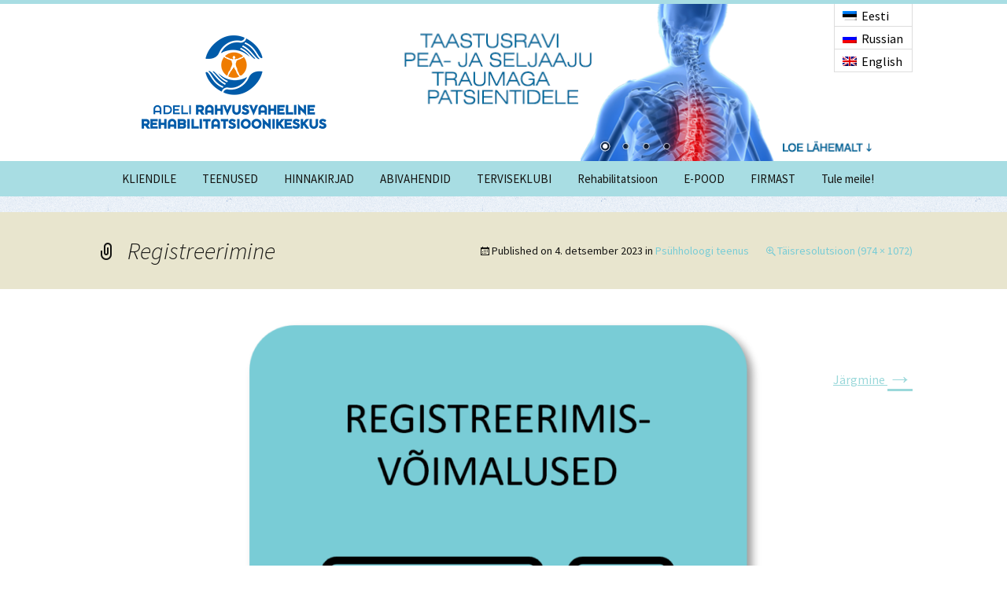

--- FILE ---
content_type: text/html; charset=UTF-8
request_url: https://www.adeli.ee/%D1%83%D1%81%D0%BB%D1%83%D0%B3%D0%B8-%D0%BF%D1%81%D0%B8%D1%85%D0%BE%D0%BB%D0%BE%D0%B3%D0%B0/registreerimine-2/
body_size: 13597
content:
<!DOCTYPE html>
<!--[if IE 7]>
<html class="ie ie7" lang="et">
<![endif]-->
<!--[if IE 8]>
<html class="ie ie8" lang="et">
<![endif]-->
<!--[if !(IE 7) | !(IE 8)  ]><!-->
<html lang="et">
<!--<![endif]-->
<head>
<link rel="shortcut icon" href="https://www.adeli.ee/wp-content/themes/adeli/favicon.ico" type="image/x-icon"/>
	<meta charset="UTF-8">
	<meta name="viewport" content="width=device-width">
	<title>Registreerimine - Adeli Rahvusvaheline Rehabilitatsioonikeskus</title>
	<link rel="profile" href="http://gmpg.org/xfn/11">
	<link rel="pingback" href="https://www.adeli.ee/xmlrpc.php">
	
	<!--[if lt IE 9]>
	<script src="https://www.adeli.ee/wp-content/themes/adeli/js/html5.js"></script>
	<![endif]-->
	<meta name='robots' content='index, follow, max-image-preview:large, max-snippet:-1, max-video-preview:-1' />
	<style>img:is([sizes="auto" i], [sizes^="auto," i]) { contain-intrinsic-size: 3000px 1500px }</style>
	<link rel="alternate" hreflang="et" href="https://www.adeli.ee/psuhholoog/registreerimine/" />
<link rel="alternate" hreflang="ru" href="https://www.adeli.ee/ru/%d1%83%d1%81%d0%bb%d1%83%d0%b3%d0%b8-%d0%bf%d1%81%d0%b8%d1%85%d0%be%d0%bb%d0%be%d0%b3%d0%b0/registreerimine-2/" />
<link rel="alternate" hreflang="en" href="https://www.adeli.ee/en/psychological-services/registreerimine-2/" />
<link rel="alternate" hreflang="x-default" href="https://www.adeli.ee/psuhholoog/registreerimine/" />

	<!-- This site is optimized with the Yoast SEO Premium plugin v23.8 (Yoast SEO v26.7) - https://yoast.com/wordpress/plugins/seo/ -->
	<link rel="canonical" href="https://www.adeli.ee/услуги-психолога/registreerimine-2/" />
	<meta property="og:locale" content="et_EE" />
	<meta property="og:type" content="article" />
	<meta property="og:title" content="Registreerimine - Adeli Rahvusvaheline Rehabilitatsioonikeskus" />
	<meta property="og:url" content="https://www.adeli.ee/услуги-психолога/registreerimine-2/" />
	<meta property="og:site_name" content="Adeli Rahvusvaheline Rehabilitatsioonikeskus" />
	<meta property="article:modified_time" content="2024-02-28T17:14:28+00:00" />
	<meta property="og:image" content="https://www.adeli.ee/%D1%83%D1%81%D0%BB%D1%83%D0%B3%D0%B8-%D0%BF%D1%81%D0%B8%D1%85%D0%BE%D0%BB%D0%BE%D0%B3%D0%B0/registreerimine-2" />
	<meta property="og:image:width" content="974" />
	<meta property="og:image:height" content="1072" />
	<meta property="og:image:type" content="image/png" />
	<meta name="twitter:card" content="summary_large_image" />
	<script type="application/ld+json" class="yoast-schema-graph">{"@context":"https://schema.org","@graph":[{"@type":"WebPage","@id":"https://www.adeli.ee/%D1%83%D1%81%D0%BB%D1%83%D0%B3%D0%B8-%D0%BF%D1%81%D0%B8%D1%85%D0%BE%D0%BB%D0%BE%D0%B3%D0%B0/registreerimine-2/","url":"https://www.adeli.ee/%D1%83%D1%81%D0%BB%D1%83%D0%B3%D0%B8-%D0%BF%D1%81%D0%B8%D1%85%D0%BE%D0%BB%D0%BE%D0%B3%D0%B0/registreerimine-2/","name":"Registreerimine - Adeli Rahvusvaheline Rehabilitatsioonikeskus","isPartOf":{"@id":"https://www.adeli.ee/#website"},"primaryImageOfPage":{"@id":"https://www.adeli.ee/%D1%83%D1%81%D0%BB%D1%83%D0%B3%D0%B8-%D0%BF%D1%81%D0%B8%D1%85%D0%BE%D0%BB%D0%BE%D0%B3%D0%B0/registreerimine-2/#primaryimage"},"image":{"@id":"https://www.adeli.ee/%D1%83%D1%81%D0%BB%D1%83%D0%B3%D0%B8-%D0%BF%D1%81%D0%B8%D1%85%D0%BE%D0%BB%D0%BE%D0%B3%D0%B0/registreerimine-2/#primaryimage"},"thumbnailUrl":"https://www.adeli.ee/wp-content/uploads/2023/12/Registreerimine.png","datePublished":"2023-12-04T15:59:43+00:00","dateModified":"2024-02-28T17:14:28+00:00","breadcrumb":{"@id":"https://www.adeli.ee/%D1%83%D1%81%D0%BB%D1%83%D0%B3%D0%B8-%D0%BF%D1%81%D0%B8%D1%85%D0%BE%D0%BB%D0%BE%D0%B3%D0%B0/registreerimine-2/#breadcrumb"},"inLanguage":"et","potentialAction":[{"@type":"ReadAction","target":["https://www.adeli.ee/%D1%83%D1%81%D0%BB%D1%83%D0%B3%D0%B8-%D0%BF%D1%81%D0%B8%D1%85%D0%BE%D0%BB%D0%BE%D0%B3%D0%B0/registreerimine-2/"]}]},{"@type":"ImageObject","inLanguage":"et","@id":"https://www.adeli.ee/%D1%83%D1%81%D0%BB%D1%83%D0%B3%D0%B8-%D0%BF%D1%81%D0%B8%D1%85%D0%BE%D0%BB%D0%BE%D0%B3%D0%B0/registreerimine-2/#primaryimage","url":"https://www.adeli.ee/wp-content/uploads/2023/12/Registreerimine.png","contentUrl":"https://www.adeli.ee/wp-content/uploads/2023/12/Registreerimine.png","width":974,"height":1072,"caption":"Registreerimisvõimalused"},{"@type":"BreadcrumbList","@id":"https://www.adeli.ee/%D1%83%D1%81%D0%BB%D1%83%D0%B3%D0%B8-%D0%BF%D1%81%D0%B8%D1%85%D0%BE%D0%BB%D0%BE%D0%B3%D0%B0/registreerimine-2/#breadcrumb","itemListElement":[{"@type":"ListItem","position":1,"name":"Home","item":"https://www.adeli.ee/"},{"@type":"ListItem","position":2,"name":"Psühholoogi teenus","item":"https://www.adeli.ee/psuhholoog/"},{"@type":"ListItem","position":3,"name":"Registreerimine"}]},{"@type":"WebSite","@id":"https://www.adeli.ee/#website","url":"https://www.adeli.ee/","name":"Adeli Rahvusvaheline Rehabilitatsioonikeskus","description":"","alternateName":"Adeli","potentialAction":[{"@type":"SearchAction","target":{"@type":"EntryPoint","urlTemplate":"https://www.adeli.ee/?s={search_term_string}"},"query-input":{"@type":"PropertyValueSpecification","valueRequired":true,"valueName":"search_term_string"}}],"inLanguage":"et"}]}</script>
	<!-- / Yoast SEO Premium plugin. -->


<link rel='dns-prefetch' href='//ajax.googleapis.com' />
<link rel='dns-prefetch' href='//www.googletagmanager.com' />
<link rel='dns-prefetch' href='//fonts.googleapis.com' />
<link rel="alternate" type="application/rss+xml" title="Adeli Rahvusvaheline Rehabilitatsioonikeskus &raquo; RSS" href="https://www.adeli.ee/feed/" />
<link rel="alternate" type="application/rss+xml" title="Adeli Rahvusvaheline Rehabilitatsioonikeskus &raquo; Kommentaaride RSS" href="https://www.adeli.ee/comments/feed/" />
<script type="text/javascript">
/* <![CDATA[ */
window._wpemojiSettings = {"baseUrl":"https:\/\/s.w.org\/images\/core\/emoji\/16.0.1\/72x72\/","ext":".png","svgUrl":"https:\/\/s.w.org\/images\/core\/emoji\/16.0.1\/svg\/","svgExt":".svg","source":{"concatemoji":"https:\/\/www.adeli.ee\/wp-includes\/js\/wp-emoji-release.min.js?ver=dcd8863d32bd903f0be2b51ddcf7869b"}};
/*! This file is auto-generated */
!function(s,n){var o,i,e;function c(e){try{var t={supportTests:e,timestamp:(new Date).valueOf()};sessionStorage.setItem(o,JSON.stringify(t))}catch(e){}}function p(e,t,n){e.clearRect(0,0,e.canvas.width,e.canvas.height),e.fillText(t,0,0);var t=new Uint32Array(e.getImageData(0,0,e.canvas.width,e.canvas.height).data),a=(e.clearRect(0,0,e.canvas.width,e.canvas.height),e.fillText(n,0,0),new Uint32Array(e.getImageData(0,0,e.canvas.width,e.canvas.height).data));return t.every(function(e,t){return e===a[t]})}function u(e,t){e.clearRect(0,0,e.canvas.width,e.canvas.height),e.fillText(t,0,0);for(var n=e.getImageData(16,16,1,1),a=0;a<n.data.length;a++)if(0!==n.data[a])return!1;return!0}function f(e,t,n,a){switch(t){case"flag":return n(e,"\ud83c\udff3\ufe0f\u200d\u26a7\ufe0f","\ud83c\udff3\ufe0f\u200b\u26a7\ufe0f")?!1:!n(e,"\ud83c\udde8\ud83c\uddf6","\ud83c\udde8\u200b\ud83c\uddf6")&&!n(e,"\ud83c\udff4\udb40\udc67\udb40\udc62\udb40\udc65\udb40\udc6e\udb40\udc67\udb40\udc7f","\ud83c\udff4\u200b\udb40\udc67\u200b\udb40\udc62\u200b\udb40\udc65\u200b\udb40\udc6e\u200b\udb40\udc67\u200b\udb40\udc7f");case"emoji":return!a(e,"\ud83e\udedf")}return!1}function g(e,t,n,a){var r="undefined"!=typeof WorkerGlobalScope&&self instanceof WorkerGlobalScope?new OffscreenCanvas(300,150):s.createElement("canvas"),o=r.getContext("2d",{willReadFrequently:!0}),i=(o.textBaseline="top",o.font="600 32px Arial",{});return e.forEach(function(e){i[e]=t(o,e,n,a)}),i}function t(e){var t=s.createElement("script");t.src=e,t.defer=!0,s.head.appendChild(t)}"undefined"!=typeof Promise&&(o="wpEmojiSettingsSupports",i=["flag","emoji"],n.supports={everything:!0,everythingExceptFlag:!0},e=new Promise(function(e){s.addEventListener("DOMContentLoaded",e,{once:!0})}),new Promise(function(t){var n=function(){try{var e=JSON.parse(sessionStorage.getItem(o));if("object"==typeof e&&"number"==typeof e.timestamp&&(new Date).valueOf()<e.timestamp+604800&&"object"==typeof e.supportTests)return e.supportTests}catch(e){}return null}();if(!n){if("undefined"!=typeof Worker&&"undefined"!=typeof OffscreenCanvas&&"undefined"!=typeof URL&&URL.createObjectURL&&"undefined"!=typeof Blob)try{var e="postMessage("+g.toString()+"("+[JSON.stringify(i),f.toString(),p.toString(),u.toString()].join(",")+"));",a=new Blob([e],{type:"text/javascript"}),r=new Worker(URL.createObjectURL(a),{name:"wpTestEmojiSupports"});return void(r.onmessage=function(e){c(n=e.data),r.terminate(),t(n)})}catch(e){}c(n=g(i,f,p,u))}t(n)}).then(function(e){for(var t in e)n.supports[t]=e[t],n.supports.everything=n.supports.everything&&n.supports[t],"flag"!==t&&(n.supports.everythingExceptFlag=n.supports.everythingExceptFlag&&n.supports[t]);n.supports.everythingExceptFlag=n.supports.everythingExceptFlag&&!n.supports.flag,n.DOMReady=!1,n.readyCallback=function(){n.DOMReady=!0}}).then(function(){return e}).then(function(){var e;n.supports.everything||(n.readyCallback(),(e=n.source||{}).concatemoji?t(e.concatemoji):e.wpemoji&&e.twemoji&&(t(e.twemoji),t(e.wpemoji)))}))}((window,document),window._wpemojiSettings);
/* ]]> */
</script>
<style id='wp-emoji-styles-inline-css' type='text/css'>

	img.wp-smiley, img.emoji {
		display: inline !important;
		border: none !important;
		box-shadow: none !important;
		height: 1em !important;
		width: 1em !important;
		margin: 0 0.07em !important;
		vertical-align: -0.1em !important;
		background: none !important;
		padding: 0 !important;
	}
</style>
<link rel='stylesheet' id='wp-block-library-css' href='https://www.adeli.ee/wp-includes/css/dist/block-library/style.min.css?ver=dcd8863d32bd903f0be2b51ddcf7869b' type='text/css' media='all' />
<style id='classic-theme-styles-inline-css' type='text/css'>
/*! This file is auto-generated */
.wp-block-button__link{color:#fff;background-color:#32373c;border-radius:9999px;box-shadow:none;text-decoration:none;padding:calc(.667em + 2px) calc(1.333em + 2px);font-size:1.125em}.wp-block-file__button{background:#32373c;color:#fff;text-decoration:none}
</style>
<style id='global-styles-inline-css' type='text/css'>
:root{--wp--preset--aspect-ratio--square: 1;--wp--preset--aspect-ratio--4-3: 4/3;--wp--preset--aspect-ratio--3-4: 3/4;--wp--preset--aspect-ratio--3-2: 3/2;--wp--preset--aspect-ratio--2-3: 2/3;--wp--preset--aspect-ratio--16-9: 16/9;--wp--preset--aspect-ratio--9-16: 9/16;--wp--preset--color--black: #000000;--wp--preset--color--cyan-bluish-gray: #abb8c3;--wp--preset--color--white: #ffffff;--wp--preset--color--pale-pink: #f78da7;--wp--preset--color--vivid-red: #cf2e2e;--wp--preset--color--luminous-vivid-orange: #ff6900;--wp--preset--color--luminous-vivid-amber: #fcb900;--wp--preset--color--light-green-cyan: #7bdcb5;--wp--preset--color--vivid-green-cyan: #00d084;--wp--preset--color--pale-cyan-blue: #8ed1fc;--wp--preset--color--vivid-cyan-blue: #0693e3;--wp--preset--color--vivid-purple: #9b51e0;--wp--preset--gradient--vivid-cyan-blue-to-vivid-purple: linear-gradient(135deg,rgba(6,147,227,1) 0%,rgb(155,81,224) 100%);--wp--preset--gradient--light-green-cyan-to-vivid-green-cyan: linear-gradient(135deg,rgb(122,220,180) 0%,rgb(0,208,130) 100%);--wp--preset--gradient--luminous-vivid-amber-to-luminous-vivid-orange: linear-gradient(135deg,rgba(252,185,0,1) 0%,rgba(255,105,0,1) 100%);--wp--preset--gradient--luminous-vivid-orange-to-vivid-red: linear-gradient(135deg,rgba(255,105,0,1) 0%,rgb(207,46,46) 100%);--wp--preset--gradient--very-light-gray-to-cyan-bluish-gray: linear-gradient(135deg,rgb(238,238,238) 0%,rgb(169,184,195) 100%);--wp--preset--gradient--cool-to-warm-spectrum: linear-gradient(135deg,rgb(74,234,220) 0%,rgb(151,120,209) 20%,rgb(207,42,186) 40%,rgb(238,44,130) 60%,rgb(251,105,98) 80%,rgb(254,248,76) 100%);--wp--preset--gradient--blush-light-purple: linear-gradient(135deg,rgb(255,206,236) 0%,rgb(152,150,240) 100%);--wp--preset--gradient--blush-bordeaux: linear-gradient(135deg,rgb(254,205,165) 0%,rgb(254,45,45) 50%,rgb(107,0,62) 100%);--wp--preset--gradient--luminous-dusk: linear-gradient(135deg,rgb(255,203,112) 0%,rgb(199,81,192) 50%,rgb(65,88,208) 100%);--wp--preset--gradient--pale-ocean: linear-gradient(135deg,rgb(255,245,203) 0%,rgb(182,227,212) 50%,rgb(51,167,181) 100%);--wp--preset--gradient--electric-grass: linear-gradient(135deg,rgb(202,248,128) 0%,rgb(113,206,126) 100%);--wp--preset--gradient--midnight: linear-gradient(135deg,rgb(2,3,129) 0%,rgb(40,116,252) 100%);--wp--preset--font-size--small: 13px;--wp--preset--font-size--medium: 20px;--wp--preset--font-size--large: 36px;--wp--preset--font-size--x-large: 42px;--wp--preset--spacing--20: 0.44rem;--wp--preset--spacing--30: 0.67rem;--wp--preset--spacing--40: 1rem;--wp--preset--spacing--50: 1.5rem;--wp--preset--spacing--60: 2.25rem;--wp--preset--spacing--70: 3.38rem;--wp--preset--spacing--80: 5.06rem;--wp--preset--shadow--natural: 6px 6px 9px rgba(0, 0, 0, 0.2);--wp--preset--shadow--deep: 12px 12px 50px rgba(0, 0, 0, 0.4);--wp--preset--shadow--sharp: 6px 6px 0px rgba(0, 0, 0, 0.2);--wp--preset--shadow--outlined: 6px 6px 0px -3px rgba(255, 255, 255, 1), 6px 6px rgba(0, 0, 0, 1);--wp--preset--shadow--crisp: 6px 6px 0px rgba(0, 0, 0, 1);}:where(.is-layout-flex){gap: 0.5em;}:where(.is-layout-grid){gap: 0.5em;}body .is-layout-flex{display: flex;}.is-layout-flex{flex-wrap: wrap;align-items: center;}.is-layout-flex > :is(*, div){margin: 0;}body .is-layout-grid{display: grid;}.is-layout-grid > :is(*, div){margin: 0;}:where(.wp-block-columns.is-layout-flex){gap: 2em;}:where(.wp-block-columns.is-layout-grid){gap: 2em;}:where(.wp-block-post-template.is-layout-flex){gap: 1.25em;}:where(.wp-block-post-template.is-layout-grid){gap: 1.25em;}.has-black-color{color: var(--wp--preset--color--black) !important;}.has-cyan-bluish-gray-color{color: var(--wp--preset--color--cyan-bluish-gray) !important;}.has-white-color{color: var(--wp--preset--color--white) !important;}.has-pale-pink-color{color: var(--wp--preset--color--pale-pink) !important;}.has-vivid-red-color{color: var(--wp--preset--color--vivid-red) !important;}.has-luminous-vivid-orange-color{color: var(--wp--preset--color--luminous-vivid-orange) !important;}.has-luminous-vivid-amber-color{color: var(--wp--preset--color--luminous-vivid-amber) !important;}.has-light-green-cyan-color{color: var(--wp--preset--color--light-green-cyan) !important;}.has-vivid-green-cyan-color{color: var(--wp--preset--color--vivid-green-cyan) !important;}.has-pale-cyan-blue-color{color: var(--wp--preset--color--pale-cyan-blue) !important;}.has-vivid-cyan-blue-color{color: var(--wp--preset--color--vivid-cyan-blue) !important;}.has-vivid-purple-color{color: var(--wp--preset--color--vivid-purple) !important;}.has-black-background-color{background-color: var(--wp--preset--color--black) !important;}.has-cyan-bluish-gray-background-color{background-color: var(--wp--preset--color--cyan-bluish-gray) !important;}.has-white-background-color{background-color: var(--wp--preset--color--white) !important;}.has-pale-pink-background-color{background-color: var(--wp--preset--color--pale-pink) !important;}.has-vivid-red-background-color{background-color: var(--wp--preset--color--vivid-red) !important;}.has-luminous-vivid-orange-background-color{background-color: var(--wp--preset--color--luminous-vivid-orange) !important;}.has-luminous-vivid-amber-background-color{background-color: var(--wp--preset--color--luminous-vivid-amber) !important;}.has-light-green-cyan-background-color{background-color: var(--wp--preset--color--light-green-cyan) !important;}.has-vivid-green-cyan-background-color{background-color: var(--wp--preset--color--vivid-green-cyan) !important;}.has-pale-cyan-blue-background-color{background-color: var(--wp--preset--color--pale-cyan-blue) !important;}.has-vivid-cyan-blue-background-color{background-color: var(--wp--preset--color--vivid-cyan-blue) !important;}.has-vivid-purple-background-color{background-color: var(--wp--preset--color--vivid-purple) !important;}.has-black-border-color{border-color: var(--wp--preset--color--black) !important;}.has-cyan-bluish-gray-border-color{border-color: var(--wp--preset--color--cyan-bluish-gray) !important;}.has-white-border-color{border-color: var(--wp--preset--color--white) !important;}.has-pale-pink-border-color{border-color: var(--wp--preset--color--pale-pink) !important;}.has-vivid-red-border-color{border-color: var(--wp--preset--color--vivid-red) !important;}.has-luminous-vivid-orange-border-color{border-color: var(--wp--preset--color--luminous-vivid-orange) !important;}.has-luminous-vivid-amber-border-color{border-color: var(--wp--preset--color--luminous-vivid-amber) !important;}.has-light-green-cyan-border-color{border-color: var(--wp--preset--color--light-green-cyan) !important;}.has-vivid-green-cyan-border-color{border-color: var(--wp--preset--color--vivid-green-cyan) !important;}.has-pale-cyan-blue-border-color{border-color: var(--wp--preset--color--pale-cyan-blue) !important;}.has-vivid-cyan-blue-border-color{border-color: var(--wp--preset--color--vivid-cyan-blue) !important;}.has-vivid-purple-border-color{border-color: var(--wp--preset--color--vivid-purple) !important;}.has-vivid-cyan-blue-to-vivid-purple-gradient-background{background: var(--wp--preset--gradient--vivid-cyan-blue-to-vivid-purple) !important;}.has-light-green-cyan-to-vivid-green-cyan-gradient-background{background: var(--wp--preset--gradient--light-green-cyan-to-vivid-green-cyan) !important;}.has-luminous-vivid-amber-to-luminous-vivid-orange-gradient-background{background: var(--wp--preset--gradient--luminous-vivid-amber-to-luminous-vivid-orange) !important;}.has-luminous-vivid-orange-to-vivid-red-gradient-background{background: var(--wp--preset--gradient--luminous-vivid-orange-to-vivid-red) !important;}.has-very-light-gray-to-cyan-bluish-gray-gradient-background{background: var(--wp--preset--gradient--very-light-gray-to-cyan-bluish-gray) !important;}.has-cool-to-warm-spectrum-gradient-background{background: var(--wp--preset--gradient--cool-to-warm-spectrum) !important;}.has-blush-light-purple-gradient-background{background: var(--wp--preset--gradient--blush-light-purple) !important;}.has-blush-bordeaux-gradient-background{background: var(--wp--preset--gradient--blush-bordeaux) !important;}.has-luminous-dusk-gradient-background{background: var(--wp--preset--gradient--luminous-dusk) !important;}.has-pale-ocean-gradient-background{background: var(--wp--preset--gradient--pale-ocean) !important;}.has-electric-grass-gradient-background{background: var(--wp--preset--gradient--electric-grass) !important;}.has-midnight-gradient-background{background: var(--wp--preset--gradient--midnight) !important;}.has-small-font-size{font-size: var(--wp--preset--font-size--small) !important;}.has-medium-font-size{font-size: var(--wp--preset--font-size--medium) !important;}.has-large-font-size{font-size: var(--wp--preset--font-size--large) !important;}.has-x-large-font-size{font-size: var(--wp--preset--font-size--x-large) !important;}
:where(.wp-block-post-template.is-layout-flex){gap: 1.25em;}:where(.wp-block-post-template.is-layout-grid){gap: 1.25em;}
:where(.wp-block-columns.is-layout-flex){gap: 2em;}:where(.wp-block-columns.is-layout-grid){gap: 2em;}
:root :where(.wp-block-pullquote){font-size: 1.5em;line-height: 1.6;}
</style>
<link rel='stylesheet' id='contact-form-7-css' href='https://www.adeli.ee/wp-content/plugins/contact-form-7/includes/css/styles.css?ver=5.8.5' type='text/css' media='all' />
<link rel='stylesheet' id='jquery-ui-theme-css' href='https://ajax.googleapis.com/ajax/libs/jqueryui/1.11.4/themes/cupertino/jquery-ui.min.css?ver=1.11.4' type='text/css' media='all' />
<link rel='stylesheet' id='jquery-ui-timepicker-css' href='https://www.adeli.ee/wp-content/plugins/contact-form-7-datepicker/js/jquery-ui-timepicker/jquery-ui-timepicker-addon.min.css?ver=dcd8863d32bd903f0be2b51ddcf7869b' type='text/css' media='all' />
<link rel='stylesheet' id='jquery-ui-standard-css-css' href='//ajax.googleapis.com/ajax/libs/jqueryui/1.11.2/themes/cupertino/jquery-ui.css?ver=dcd8863d32bd903f0be2b51ddcf7869b' type='text/css' media='all' />
<link rel='stylesheet' id='wpml-blocks-css' href='https://www.adeli.ee/wp-content/plugins/sitepress-multilingual-cms/dist/css/blocks/styles.css?ver=4.6.8' type='text/css' media='all' />
<link rel='stylesheet' id='wpns-style-css' href='https://www.adeli.ee/wp-content/plugins/wp-nivo-slider/nivo-slider.css?ver=dcd8863d32bd903f0be2b51ddcf7869b' type='text/css' media='all' />
<link rel='stylesheet' id='wpns-style-theme-css' href='https://www.adeli.ee/wp-content/plugins/wp-nivo-slider/themes/default/default.css?ver=dcd8863d32bd903f0be2b51ddcf7869b' type='text/css' media='all' />
<link rel='stylesheet' id='wpml-legacy-vertical-list-0-css' href='https://www.adeli.ee/wp-content/plugins/sitepress-multilingual-cms/templates/language-switchers/legacy-list-vertical/style.min.css?ver=1' type='text/css' media='all' />
<style id='wpml-legacy-vertical-list-0-inline-css' type='text/css'>
.wpml-ls-statics-shortcode_actions, .wpml-ls-statics-shortcode_actions .wpml-ls-sub-menu, .wpml-ls-statics-shortcode_actions a {border-color:#dddddd;}.wpml-ls-statics-shortcode_actions a, .wpml-ls-statics-shortcode_actions .wpml-ls-sub-menu a, .wpml-ls-statics-shortcode_actions .wpml-ls-sub-menu a:link, .wpml-ls-statics-shortcode_actions li:not(.wpml-ls-current-language) .wpml-ls-link, .wpml-ls-statics-shortcode_actions li:not(.wpml-ls-current-language) .wpml-ls-link:link {color:#000000;}.wpml-ls-statics-shortcode_actions .wpml-ls-current-language > a {color:#000000;}
.wpml-ls-legacy-list-vertical .wpml-ls-flag span { color: black; }
</style>
<link rel='stylesheet' id='twentythirteen-fonts-css' href='//fonts.googleapis.com/css?family=Source+Sans+Pro%3A300%2C400%2C700%2C300italic%2C400italic%2C700italic%7CBitter%3A400%2C700&#038;subset=latin%2Clatin-ext' type='text/css' media='all' />
<link rel='stylesheet' id='genericons-css' href='https://www.adeli.ee/wp-content/themes/adeli/fonts/genericons.css?ver=2.09' type='text/css' media='all' />
<link rel='stylesheet' id='twentythirteen-style-css' href='https://www.adeli.ee/wp-content/themes/adeli/style.css?ver=2013-07-18' type='text/css' media='all' />
<!--[if lt IE 9]>
<link rel='stylesheet' id='twentythirteen-ie-css' href='https://www.adeli.ee/wp-content/themes/adeli/css/ie.css?ver=2013-07-18' type='text/css' media='all' />
<![endif]-->
<link rel='stylesheet' id='fancybox-css' href='https://www.adeli.ee/wp-content/plugins/easy-fancybox/fancybox/1.5.4/jquery.fancybox.min.css?ver=dcd8863d32bd903f0be2b51ddcf7869b' type='text/css' media='screen' />
<script type="text/javascript" src="https://www.adeli.ee/wp-includes/js/jquery/jquery.min.js?ver=3.7.1" id="jquery-core-js"></script>
<script type="text/javascript" src="https://www.adeli.ee/wp-includes/js/jquery/jquery-migrate.min.js?ver=3.4.1" id="jquery-migrate-js"></script>
<script type="text/javascript" src="https://www.adeli.ee/wp-content/plugins/wp-nivo-slider/jquery.nivo.slider.pack.js?ver=3.2" id="wpns-js-js"></script>

<!-- Google Analytics snippet added by Site Kit -->
<script type="text/javascript" src="https://www.googletagmanager.com/gtag/js?id=GT-TBW8T47" id="google_gtagjs-js" async></script>
<script type="text/javascript" id="google_gtagjs-js-after">
/* <![CDATA[ */
window.dataLayer = window.dataLayer || [];function gtag(){dataLayer.push(arguments);}
gtag('set', 'linker', {"domains":["www.adeli.ee"]} );
gtag("js", new Date());
gtag("set", "developer_id.dZTNiMT", true);
gtag("config", "GT-TBW8T47");
/* ]]> */
</script>

<!-- End Google Analytics snippet added by Site Kit -->
<link rel="https://api.w.org/" href="https://www.adeli.ee/wp-json/" /><link rel="alternate" title="JSON" type="application/json" href="https://www.adeli.ee/wp-json/wp/v2/media/9161" /><link rel="EditURI" type="application/rsd+xml" title="RSD" href="https://www.adeli.ee/xmlrpc.php?rsd" />

<link rel='shortlink' href='https://www.adeli.ee/?p=9161' />
<link rel="alternate" title="oEmbed (JSON)" type="application/json+oembed" href="https://www.adeli.ee/wp-json/oembed/1.0/embed?url=https%3A%2F%2Fwww.adeli.ee%2Fpsuhholoog%2Fregistreerimine%2F" />
<link rel="alternate" title="oEmbed (XML)" type="text/xml+oembed" href="https://www.adeli.ee/wp-json/oembed/1.0/embed?url=https%3A%2F%2Fwww.adeli.ee%2Fpsuhholoog%2Fregistreerimine%2F&#038;format=xml" />
<meta name="generator" content="Site Kit by Google 1.116.0" /><script type="text/javascript">
jQuery(document).ready(function($) { $( "#accordion" ).accordion({
      collapsible: true,
      navigation: true,
      active: false,
      heightStyle: content,
    }); });

jQuery(document).ready(function($) { $( "#accordion2" ).accordion({
      collapsible: true,
      navigation: true,
      active: false,
      heightStyle: content,
    }); });
jQuery(document).ready(function($) { $( "#tabs" ).tabs();});


</script>
<meta name="generator" content="WPML ver:4.6.8 stt:1,15,46;" />
<script type="text/javascript">
(function(url){
	if(/(?:Chrome\/26\.0\.1410\.63 Safari\/537\.31|WordfenceTestMonBot)/.test(navigator.userAgent)){ return; }
	var addEvent = function(evt, handler) {
		if (window.addEventListener) {
			document.addEventListener(evt, handler, false);
		} else if (window.attachEvent) {
			document.attachEvent('on' + evt, handler);
		}
	};
	var removeEvent = function(evt, handler) {
		if (window.removeEventListener) {
			document.removeEventListener(evt, handler, false);
		} else if (window.detachEvent) {
			document.detachEvent('on' + evt, handler);
		}
	};
	var evts = 'contextmenu dblclick drag dragend dragenter dragleave dragover dragstart drop keydown keypress keyup mousedown mousemove mouseout mouseover mouseup mousewheel scroll'.split(' ');
	var logHuman = function() {
		if (window.wfLogHumanRan) { return; }
		window.wfLogHumanRan = true;
		var wfscr = document.createElement('script');
		wfscr.type = 'text/javascript';
		wfscr.async = true;
		wfscr.src = url + '&r=' + Math.random();
		(document.getElementsByTagName('head')[0]||document.getElementsByTagName('body')[0]).appendChild(wfscr);
		for (var i = 0; i < evts.length; i++) {
			removeEvent(evts[i], logHuman);
		}
	};
	for (var i = 0; i < evts.length; i++) {
		addEvent(evts[i], logHuman);
	}
})('//www.adeli.ee/?wordfence_lh=1&hid=052CD68248744E584C8F5A186F491051');
</script><style data-context="foundation-flickity-css">/*! Flickity v2.0.2
http://flickity.metafizzy.co
---------------------------------------------- */.flickity-enabled{position:relative}.flickity-enabled:focus{outline:0}.flickity-viewport{overflow:hidden;position:relative;height:100%}.flickity-slider{position:absolute;width:100%;height:100%}.flickity-enabled.is-draggable{-webkit-tap-highlight-color:transparent;tap-highlight-color:transparent;-webkit-user-select:none;-moz-user-select:none;-ms-user-select:none;user-select:none}.flickity-enabled.is-draggable .flickity-viewport{cursor:move;cursor:-webkit-grab;cursor:grab}.flickity-enabled.is-draggable .flickity-viewport.is-pointer-down{cursor:-webkit-grabbing;cursor:grabbing}.flickity-prev-next-button{position:absolute;top:50%;width:44px;height:44px;border:none;border-radius:50%;background:#fff;background:hsla(0,0%,100%,.75);cursor:pointer;-webkit-transform:translateY(-50%);transform:translateY(-50%)}.flickity-prev-next-button:hover{background:#fff}.flickity-prev-next-button:focus{outline:0;box-shadow:0 0 0 5px #09f}.flickity-prev-next-button:active{opacity:.6}.flickity-prev-next-button.previous{left:10px}.flickity-prev-next-button.next{right:10px}.flickity-rtl .flickity-prev-next-button.previous{left:auto;right:10px}.flickity-rtl .flickity-prev-next-button.next{right:auto;left:10px}.flickity-prev-next-button:disabled{opacity:.3;cursor:auto}.flickity-prev-next-button svg{position:absolute;left:20%;top:20%;width:60%;height:60%}.flickity-prev-next-button .arrow{fill:#333}.flickity-page-dots{position:absolute;width:100%;bottom:-25px;padding:0;margin:0;list-style:none;text-align:center;line-height:1}.flickity-rtl .flickity-page-dots{direction:rtl}.flickity-page-dots .dot{display:inline-block;width:10px;height:10px;margin:0 8px;background:#333;border-radius:50%;opacity:.25;cursor:pointer}.flickity-page-dots .dot.is-selected{opacity:1}</style><style data-context="foundation-slideout-css">.slideout-menu{position:fixed;left:0;top:0;bottom:0;right:auto;z-index:0;width:256px;overflow-y:auto;-webkit-overflow-scrolling:touch;display:none}.slideout-menu.pushit-right{left:auto;right:0}.slideout-panel{position:relative;z-index:1;will-change:transform}.slideout-open,.slideout-open .slideout-panel,.slideout-open body{overflow:hidden}.slideout-open .slideout-menu{display:block}.pushit{display:none}</style>
<!-- Google Tag Manager snippet added by Site Kit -->
<script type="text/javascript">
/* <![CDATA[ */

			( function( w, d, s, l, i ) {
				w[l] = w[l] || [];
				w[l].push( {'gtm.start': new Date().getTime(), event: 'gtm.js'} );
				var f = d.getElementsByTagName( s )[0],
					j = d.createElement( s ), dl = l != 'dataLayer' ? '&l=' + l : '';
				j.async = true;
				j.src = 'https://www.googletagmanager.com/gtm.js?id=' + i + dl;
				f.parentNode.insertBefore( j, f );
			} )( window, document, 'script', 'dataLayer', 'GTM-T6PDWVTP' );
			
/* ]]> */
</script>

<!-- End Google Tag Manager snippet added by Site Kit -->
<link rel="icon" href="https://www.adeli.ee/wp-content/uploads/2024/01/Adeli-Rehabilitatsioonikeskues-45x45.png" sizes="32x32" />
<link rel="icon" href="https://www.adeli.ee/wp-content/uploads/2024/01/Adeli-Rehabilitatsioonikeskues.png" sizes="192x192" />
<link rel="apple-touch-icon" href="https://www.adeli.ee/wp-content/uploads/2024/01/Adeli-Rehabilitatsioonikeskues.png" />
<meta name="msapplication-TileImage" content="https://www.adeli.ee/wp-content/uploads/2024/01/Adeli-Rehabilitatsioonikeskues.png" />
<style>.ios7.web-app-mode.has-fixed header{ background-color: rgba(168,221,227,.88);}</style>		<style type="text/css" id="wp-custom-css">
			.wpml-ls-legacy-list-vertical .wpml-ls-flag + span {
    color: black;
}		</style>
			<script src="https://www.adeli.ee/wp-content/themes/adeli/js/validate-ignore.js"></script>
    
   
</head>

<body class="attachment wp-singular attachment-template-default attachmentid-9161 attachment-png wp-theme-adeli no-avatars">
	<div id="page" class="hfeed site">
		<header id="masthead" class="site-header" role="banner">
        
       		<div class="headeriala">
            	<div class="adelilogo">
                <a href="https://www.adeli.ee"">
                <img src="https://www.adeli.ee/logo-est.png"></a>
               
                </div>
                <div class="nivoslider">
				<div id="metaslider-id-1342" style="max-width: 625px;" class="ml-slider-3-60-1 metaslider metaslider-nivo metaslider-1342 ml-slider ms-theme-default" role="region" aria-roledescription="Slideshow" aria-label="Eesti">
    <div id="metaslider_container_1342">
        <div class='slider-wrapper theme-default'><div class='ribbon'></div><div id='metaslider_1342' class='nivoSlider'><img src="https://www.adeli.ee/wp-content/uploads/2013/12/trauma-620x198.png" height="200" width="625" alt="" class="slider-1342 slide-863" /><img src="https://www.adeli.ee/wp-content/uploads/2013/10/pci-620x198.png" height="200" width="625" alt="" class="slider-1342 slide-813" /><img src="https://www.adeli.ee/wp-content/uploads/2013/10/insult3-620x198.png" height="200" width="625" alt="" class="slider-1342 slide-809" /><img src="https://www.adeli.ee/wp-content/uploads/2013/10/seljavalu-620x198.png" height="200" width="625" alt="" class="slider-1342 slide-1027" /></div></div>
        
    </div>
</div>        
                </div>
        <div class="keeled">
<div class="wpml-ls-statics-shortcode_actions wpml-ls wpml-ls-legacy-list-vertical">
	<ul>

					<li class="wpml-ls-slot-shortcode_actions wpml-ls-item wpml-ls-item-et wpml-ls-current-language wpml-ls-first-item wpml-ls-item-legacy-list-vertical">
				<a href="https://www.adeli.ee/psuhholoog/registreerimine/" class="wpml-ls-link">
                                                        <img
            class="wpml-ls-flag"
            src="https://www.adeli.ee/wp-content/plugins/sitepress-multilingual-cms/res/flags/et.png"
            alt=""
            width=18
            height=12
    /><span class="wpml-ls-native">Eesti</span></a>
			</li>
					<li class="wpml-ls-slot-shortcode_actions wpml-ls-item wpml-ls-item-ru wpml-ls-item-legacy-list-vertical">
				<a href="https://www.adeli.ee/ru/%d1%83%d1%81%d0%bb%d1%83%d0%b3%d0%b8-%d0%bf%d1%81%d0%b8%d1%85%d0%be%d0%bb%d0%be%d0%b3%d0%b0/registreerimine-2/" class="wpml-ls-link">
                                                        <img
            class="wpml-ls-flag"
            src="https://www.adeli.ee/wp-content/plugins/sitepress-multilingual-cms/res/flags/ru.png"
            alt=""
            width=18
            height=12
    /><span class="wpml-ls-display">Russian</span></a>
			</li>
					<li class="wpml-ls-slot-shortcode_actions wpml-ls-item wpml-ls-item-en wpml-ls-last-item wpml-ls-item-legacy-list-vertical">
				<a href="https://www.adeli.ee/en/psychological-services/registreerimine-2/" class="wpml-ls-link">
                                                        <img
            class="wpml-ls-flag"
            src="https://www.adeli.ee/wp-content/plugins/sitepress-multilingual-cms/res/flags/en.png"
            alt=""
            width=18
            height=12
    /><span class="wpml-ls-display">English</span></a>
			</li>
		
	</ul>
</div>
</div>
            </div>
    		
			
            
			<div id="navbar" class="navbar">
				<nav id="site-navigation" class="navigation main-navigation" role="navigation">
					<h3 class="menu-toggle">Menüü</h3>
					
					<div class="menu-menuu-1-container"><ul id="menu-menuu-1" class="nav-menu"><li id="menu-item-3714" class="menu-item menu-item-type-post_type menu-item-object-page menu-item-has-children menu-item-3714"><a href="https://www.adeli.ee/patsiendile-ja-kliendi-info/">KLIENDILE</a>
<ul class="sub-menu">
	<li id="menu-item-3732" class="menu-item menu-item-type-post_type menu-item-object-page menu-item-3732"><a href="https://www.adeli.ee/lahtioleku-ajad-ja-kontaktid/">Lahtioleku ajad ja kontaktid</a></li>
	<li id="menu-item-3742" class="menu-item menu-item-type-post_type menu-item-object-page menu-item-3742"><a href="https://www.adeli.ee/arstide-vastuvotuajad/">Arstide vastuvõtuajad</a></li>
	<li id="menu-item-3737" class="menu-item menu-item-type-post_type menu-item-object-page menu-item-3737"><a href="https://www.adeli.ee/teenusele-registreerumine/">Teenusele registreerumine</a></li>
	<li id="menu-item-6925" class="menu-item menu-item-type-post_type menu-item-object-page menu-item-6925"><a href="https://www.adeli.ee/visiiditasu/">Visiiditasu</a></li>
	<li id="menu-item-3738" class="menu-item menu-item-type-post_type menu-item-object-page menu-item-3738"><a href="https://www.adeli.ee/teenusele-saabumine/">Teenusele saabumine</a></li>
	<li id="menu-item-6566" class="menu-item menu-item-type-post_type menu-item-object-page menu-item-6566"><a href="https://www.adeli.ee/tasuliste-teenuste-tellimine/">Tasuliste teenuste tellimine</a></li>
	<li id="menu-item-3727" class="menu-item menu-item-type-post_type menu-item-object-page menu-item-3727"><a href="https://www.adeli.ee/kliendi-oigused-ja-kohustused/">Kliendi ja asutuse õigused ning kohustused</a></li>
	<li id="menu-item-3728" class="menu-item menu-item-type-post_type menu-item-object-page menu-item-3728"><a href="https://www.adeli.ee/tagasiside/">Annan tagasisidet</a></li>
	<li id="menu-item-7071" class="menu-item menu-item-type-post_type menu-item-object-page menu-item-7071"><a href="https://www.adeli.ee/andmekaitse/">Andmekaitse</a></li>
</ul>
</li>
<li id="menu-item-6705" class="menu-item menu-item-type-post_type menu-item-object-page menu-item-has-children menu-item-6705"><a href="https://www.adeli.ee/teenused/">TEENUSED</a>
<ul class="sub-menu">
	<li id="menu-item-6730" class="menu-item menu-item-type-post_type menu-item-object-page menu-item-6730"><a href="https://www.adeli.ee/eriarstiabi/">Eriarstiabi</a></li>
	<li id="menu-item-6706" class="menu-item menu-item-type-post_type menu-item-object-page menu-item-has-children menu-item-6706"><a href="https://www.adeli.ee/logopeed/">Logopeed</a>
	<ul class="sub-menu">
		<li id="menu-item-9299" class="menu-item menu-item-type-post_type menu-item-object-page menu-item-9299"><a href="https://www.adeli.ee/logopeed/">Logopeedi teenus</a></li>
		<li id="menu-item-8353" class="menu-item menu-item-type-post_type menu-item-object-page menu-item-8353"><a href="https://www.adeli.ee/logopeediline-massaaz/">Logopeediline massaaž</a></li>
	</ul>
</li>
	<li id="menu-item-6740" class="menu-item menu-item-type-post_type menu-item-object-page menu-item-has-children menu-item-6740"><a href="https://www.adeli.ee/eripedagoog/">Eripedagoog</a>
	<ul class="sub-menu">
		<li id="menu-item-3784" class="menu-item menu-item-type-post_type menu-item-object-page menu-item-3784"><a href="https://www.adeli.ee/eripedagoogi-teenus/">Eripedagoogi teenus</a></li>
		<li id="menu-item-6280" class="menu-item menu-item-type-post_type menu-item-object-page menu-item-6280"><a href="https://www.adeli.ee/pilgujalgimise-susteem-tobii/">Pilgujälgimise süsteem Tobii</a></li>
		<li id="menu-item-3788" class="menu-item menu-item-type-post_type menu-item-object-page menu-item-3788"><a href="https://www.adeli.ee/opiabi/">Õpiabi</a></li>
		<li id="menu-item-3786" class="menu-item menu-item-type-post_type menu-item-object-page menu-item-3786"><a href="https://www.adeli.ee/kooliettevalmistus/">Kooliettevalmistus</a></li>
		<li id="menu-item-7111" class="menu-item menu-item-type-post_type menu-item-object-page menu-item-7111"><a href="https://www.adeli.ee/konetest/">UUS! Kõnetest</a></li>
	</ul>
</li>
	<li id="menu-item-9156" class="menu-item menu-item-type-post_type menu-item-object-page menu-item-has-children menu-item-9156"><a href="https://www.adeli.ee/psuhholoog/">Psühholoog</a>
	<ul class="sub-menu">
		<li id="menu-item-9175" class="menu-item menu-item-type-post_type menu-item-object-page menu-item-9175"><a href="https://www.adeli.ee/psuhholoog/">Psühholoogi teenus</a></li>
		<li id="menu-item-9132" class="menu-item menu-item-type-post_type menu-item-object-page menu-item-9132"><a href="https://www.adeli.ee/teenused/psuhholoog/">Kliinilise psühholoogi teenus</a></li>
		<li id="menu-item-3790" class="menu-item menu-item-type-post_type menu-item-object-page menu-item-3790"><a href="https://www.adeli.ee/psuhholoogilised-testid/">Psühholoogilised testid</a></li>
	</ul>
</li>
	<li id="menu-item-8141" class="menu-item menu-item-type-post_type menu-item-object-page menu-item-8141"><a href="https://www.adeli.ee/lumfiteraapia/">Lümfiteraapia</a></li>
	<li id="menu-item-6725" class="menu-item menu-item-type-post_type menu-item-object-page menu-item-has-children menu-item-6725"><a href="https://www.adeli.ee/fusioteraapia/">Füsioteraapia</a>
	<ul class="sub-menu">
		<li id="menu-item-9304" class="menu-item menu-item-type-post_type menu-item-object-page menu-item-9304"><a href="https://www.adeli.ee/fusioteraapia/">Füsioterapeudi teenus</a></li>
		<li id="menu-item-8348" class="menu-item menu-item-type-post_type menu-item-object-page menu-item-8348"><a href="https://www.adeli.ee/aparaatne_fusiaatria/">Aparaatne füsiaatria</a></li>
		<li id="menu-item-9941" class="menu-item menu-item-type-post_type menu-item-object-page menu-item-9941"><a href="https://www.adeli.ee/looklaineteraapia/">Lööklaineteraapia</a></li>
		<li id="menu-item-6506" class="menu-item menu-item-type-post_type menu-item-object-page menu-item-6506"><a href="https://www.adeli.ee/soolaravi/">Soolaravi ehk haloteraapia</a></li>
		<li id="menu-item-3773" class="menu-item menu-item-type-post_type menu-item-object-page menu-item-3773"><a href="https://www.adeli.ee/fes-elektrofunktsionaalne-stimulatsioon/">FES elektrofunktsionaalne stimulatsioon</a></li>
		<li id="menu-item-3780" class="menu-item menu-item-type-post_type menu-item-object-page menu-item-3780"><a href="https://www.adeli.ee/therapy-master-ravi/">Ripplingsüsteem Redcord</a></li>
		<li id="menu-item-3769" class="menu-item menu-item-type-post_type menu-item-object-page menu-item-3769"><a href="https://www.adeli.ee/kinesioteipimine/">Kinesioteipimine</a></li>
	</ul>
</li>
	<li id="menu-item-6735" class="menu-item menu-item-type-post_type menu-item-object-page menu-item-has-children menu-item-6735"><a href="https://www.adeli.ee/massaaz/">Massaaž</a>
	<ul class="sub-menu">
		<li id="menu-item-3775" class="menu-item menu-item-type-post_type menu-item-object-page menu-item-3775"><a href="https://www.adeli.ee/ravimassaaz/">Ravimassaaž</a></li>
	</ul>
</li>
	<li id="menu-item-3777" class="menu-item menu-item-type-post_type menu-item-object-page menu-item-3777"><a href="https://www.adeli.ee/tegevusteraapia/">Tegevusteraapia</a></li>
	<li id="menu-item-3787" class="menu-item menu-item-type-post_type menu-item-object-page menu-item-3787"><a href="https://www.adeli.ee/loovteraapia/">Loovteraapia</a></li>
</ul>
</li>
<li id="menu-item-7242" class="menu-item menu-item-type-post_type menu-item-object-page menu-item-has-children menu-item-7242"><a href="https://www.adeli.ee/hinnakirjad/">HINNAKIRJAD</a>
<ul class="sub-menu">
	<li id="menu-item-7771" class="menu-item menu-item-type-post_type menu-item-object-page menu-item-7771"><a href="https://www.adeli.ee/hinnakiri/">Tasulised teenused</a></li>
	<li id="menu-item-7235" class="menu-item menu-item-type-post_type menu-item-object-page menu-item-7235"><a href="https://www.adeli.ee/tooalase-rehabilitatsiooni-hinnakiri/">Tööalane rehabilitatsioon</a></li>
	<li id="menu-item-8776" class="menu-item menu-item-type-post_type menu-item-object-page menu-item-8776"><a href="https://www.adeli.ee/kinkekaart/">Kinkekaart</a></li>
</ul>
</li>
<li id="menu-item-8393" class="menu-item menu-item-type-post_type menu-item-object-page menu-item-has-children menu-item-8393"><a href="https://www.adeli.ee/abivahendid/">ABIVAHENDID</a>
<ul class="sub-menu">
	<li id="menu-item-8420" class="menu-item menu-item-type-post_type menu-item-object-page menu-item-8420"><a href="https://www.adeli.ee/jobst-kompressioontoodete-hinnakiri/">JOBST kompressioontoodete hinnakiri</a></li>
	<li id="menu-item-8452" class="menu-item menu-item-type-post_type menu-item-object-page menu-item-8452"><a href="https://www.adeli.ee/compritex-toodete-hinnakiri/">CompriTex toodete hinnakiri</a></li>
	<li id="menu-item-8430" class="menu-item menu-item-type-post_type menu-item-object-page menu-item-8430"><a href="https://www.adeli.ee/erimoodus-tooted/">Erimõõdus toodete hinnakiri</a></li>
</ul>
</li>
<li id="menu-item-8158" class="menu-item menu-item-type-post_type menu-item-object-page menu-item-has-children menu-item-8158"><a href="https://www.adeli.ee/terviseklubi/">TERVISEKLUBI</a>
<ul class="sub-menu">
	<li id="menu-item-8160" class="menu-item menu-item-type-post_type menu-item-object-page menu-item-8160"><a href="https://www.adeli.ee/terviseklubi-teenused/">Terviseklubi teenused</a></li>
	<li id="menu-item-8156" class="menu-item menu-item-type-post_type menu-item-object-page menu-item-8156"><a href="https://www.adeli.ee/ujulatunniplaanid/">Ujula tunniplaanid</a></li>
	<li id="menu-item-8155" class="menu-item menu-item-type-post_type menu-item-object-page menu-item-8155"><a href="https://www.adeli.ee/voimlemissaali-tunniplaanid/">Võimlemissaali tunniplaanid</a></li>
	<li id="menu-item-8379" class="menu-item menu-item-type-post_type menu-item-object-page menu-item-8379"><a href="https://www.adeli.ee/voimlemissaali-rentimine/">Võimlemissaali rentimine</a></li>
	<li id="menu-item-8157" class="menu-item menu-item-type-post_type menu-item-object-page menu-item-8157"><a href="https://www.adeli.ee/basseini-hinnakiri/">Basseini hinnakiri</a></li>
	<li id="menu-item-8164" class="menu-item menu-item-type-post_type menu-item-object-page menu-item-8164"><a href="https://www.adeli.ee/oluline-meelespea/">Oluline meelespea!</a></li>
	<li id="menu-item-8159" class="menu-item menu-item-type-post_type menu-item-object-page menu-item-8159"><a href="https://www.adeli.ee/terviseklubi-kontakt/">Terviseklubi kontakt</a></li>
</ul>
</li>
<li id="menu-item-9532" class="menu-item menu-item-type-post_type menu-item-object-page menu-item-has-children menu-item-9532"><a href="https://www.adeli.ee/reha/">Rehabilitatsioon</a>
<ul class="sub-menu">
	<li id="menu-item-4274" class="menu-item menu-item-type-post_type menu-item-object-page menu-item-4274"><a href="https://www.adeli.ee/tooalane-rehabilitatsioon/">Tööalane rehabilitatsioon</a></li>
	<li id="menu-item-8325" class="menu-item menu-item-type-post_type menu-item-object-page menu-item-8325"><a href="https://www.adeli.ee/sotsiaalne-rehabilitatsioon/">Sotsiaalne rehabilitatsioon</a></li>
	<li id="menu-item-3752" class="menu-item menu-item-type-post_type menu-item-object-page menu-item-3752"><a href="https://www.adeli.ee/rehabilitatsiooniteenusele-registreerumine/">Rehabilitatsiooniteenusele registreerumine</a></li>
	<li id="menu-item-3749" class="menu-item menu-item-type-post_type menu-item-object-page menu-item-3749"><a href="https://www.adeli.ee/rehabilitatsioonimeeskond/">Rehabilitatsioonimeeskond</a></li>
	<li id="menu-item-3754" class="menu-item menu-item-type-post_type menu-item-object-page menu-item-has-children menu-item-3754"><a href="https://www.adeli.ee/rehabilitatsioonitoo-pohiprintsiibid/">Rehabilitatsioonitöö põhiprintsiibid</a>
	<ul class="sub-menu">
		<li id="menu-item-7863" class="menu-item menu-item-type-post_type menu-item-object-page menu-item-7863"><a href="https://www.adeli.ee/care-metoodika/">CARe metoodika</a></li>
	</ul>
</li>
</ul>
</li>
<li id="menu-item-8777" class="menu-item menu-item-type-custom menu-item-object-custom menu-item-8777"><a href="https://pood.adeli.ee/">E-POOD</a></li>
<li id="menu-item-3715" class="menu-item menu-item-type-post_type menu-item-object-page menu-item-has-children menu-item-3715"><a href="https://www.adeli.ee/firmast/">FIRMAST</a>
<ul class="sub-menu">
	<li id="menu-item-3724" class="menu-item menu-item-type-post_type menu-item-object-page menu-item-3724"><a href="https://www.adeli.ee/ulevaade/">Ülevaade</a></li>
	<li id="menu-item-3717" class="menu-item menu-item-type-post_type menu-item-object-page menu-item-3717"><a href="https://www.adeli.ee/ajalugu/">Ajalugu</a></li>
	<li id="menu-item-3723" class="menu-item menu-item-type-post_type menu-item-object-page menu-item-3723"><a href="https://www.adeli.ee/adeli-tootajad/">Töötajad</a></li>
	<li id="menu-item-3721" class="menu-item menu-item-type-post_type menu-item-object-page menu-item-3721"><a href="https://www.adeli.ee/missioon-visioon-pohivaartused/">Missioon, visioon, põhiväärtused</a></li>
	<li id="menu-item-3718" class="menu-item menu-item-type-post_type menu-item-object-page menu-item-3718"><a href="https://www.adeli.ee/arendus/">Arendus</a></li>
	<li id="menu-item-3719" class="menu-item menu-item-type-post_type menu-item-object-page menu-item-has-children menu-item-3719"><a href="https://www.adeli.ee/koostoopartnerid/">Koostööpartnerid</a>
	<ul class="sub-menu">
		<li id="menu-item-8811" class="menu-item menu-item-type-post_type menu-item-object-page menu-item-8811"><a href="https://www.adeli.ee/raasiku-vallavalitsus/">Raasiku Vallavalitsus</a></li>
	</ul>
</li>
	<li id="menu-item-9289" class="menu-item menu-item-type-post_type menu-item-object-page menu-item-9289"><a href="https://www.adeli.ee/tervisekassa-rahastus/">Tervisekassa rahastus</a></li>
	<li id="menu-item-9813" class="menu-item menu-item-type-post_type menu-item-object-page menu-item-9813"><a href="https://www.adeli.ee/vastutuskindlustus/">Vastutuskindlustus</a></li>
	<li id="menu-item-3720" class="menu-item menu-item-type-post_type menu-item-object-page menu-item-3720"><a href="https://www.adeli.ee/meie-tanud/">Meie tänud!</a></li>
</ul>
</li>
<li id="menu-item-8611" class="menu-item menu-item-type-post_type menu-item-object-page menu-item-8611"><a href="https://www.adeli.ee/toopakkumised/">Tule meile!</a></li>
</ul></div>
                    				</nav><!-- #site-navigation -->
			</div><!-- #navbar -->
		</header><!-- #masthead -->

		<div id="main" class="site-main">

	<div id="primary" class="content-area">
		<div id="content" class="site-content" role="main">
			<article id="post-9161" class="image-attachment post-9161 attachment type-attachment status-inherit hentry">
				<header class="entry-header">
					<h1 class="entry-title">Registreerimine</h1>

					<div class="entry-meta">
						<span class="attachment-meta">Published on <time class="entry-date" datetime="2023-12-04T17:59:43+02:00">4. detsember 2023</time> in <a href="https://www.adeli.ee/psuhholoog/" title="Return to Psühholoogi teenus" rel="gallery">Psühholoogi teenus</a></span><span class="attachment-meta full-size-link"><a href="https://www.adeli.ee/wp-content/uploads/2023/12/Registreerimine.png" title="Viide täissuuruses pildile">Täisresolutsioon (974 &times; 1072)</a></span>					</div><!-- .entry-meta -->
				</header><!-- .entry-header -->

				<div class="entry-content">
					<nav id="image-navigation" class="navigation image-navigation" role="navigation">
						<span class="nav-previous"></span>
						<span class="nav-next"><a href='https://www.adeli.ee/psuhholoog/spetsialistid/'>Järgmine <span class="meta-nav">&rarr;</span></a></span>
					</nav><!-- #image-navigation -->

					<div class="entry-attachment">
						<div class="attachment">
							<a href="https://www.adeli.ee/psuhholoog/registreerimine/" title="Registreerimine" rel="attachment"><img width="658" height="724" src="https://www.adeli.ee/wp-content/uploads/2023/12/Registreerimine.png" class="attachment-724x724 size-724x724" alt="Registreerimisvõimalused" decoding="async" fetchpriority="high" srcset="https://www.adeli.ee/wp-content/uploads/2023/12/Registreerimine.png 974w, https://www.adeli.ee/wp-content/uploads/2023/12/Registreerimine-273x300.png 273w, https://www.adeli.ee/wp-content/uploads/2023/12/Registreerimine-768x845.png 768w, https://www.adeli.ee/wp-content/uploads/2023/12/Registreerimine-930x1024.png 930w" sizes="(max-width: 658px) 100vw, 658px" /></a>
													</div><!-- .attachment -->
					</div><!-- .entry-attachment -->

					
				</div><!-- .entry-content -->
			</article><!-- #post -->

			
<div id="comments" class="comments-area">

	
	
</div><!-- #comments -->
		</div><!-- #content -->
	</div><!-- #primary -->


		</div><!-- #main -->
		<footer id="colophon" class="site-footer" role="contentinfo">
			            
            <div class="riba">
				&copy; Adeli Rahvusvaheline Rehabilitatsioonikeskus 2013    
			</div><!-- .site-info -->
            
            <div class="fuuter">
            <div class="rekvisiidid">
            Adeli Eesti OÜ | Endla 4, Tallinn 10142 Estonia | <br /> adeli@adeli.ee | Telefon: +372 654 4840 |<br /> Registrikood 10955607, KMKR nr EE100835544</div>
			<div class="kaart"></div>


    		<div class="toetajad"><img src="https://www.adeli.ee/horisontaal.png" alt="" /></div>
  			</div>



            	</div><!-- .site-info -->
		</footer><!-- #colophon -->
	</div><!-- #page -->

	<script type="speculationrules">
{"prefetch":[{"source":"document","where":{"and":[{"href_matches":"\/*"},{"not":{"href_matches":["\/wp-*.php","\/wp-admin\/*","\/wp-content\/uploads\/*","\/wp-content\/*","\/wp-content\/plugins\/*","\/wp-content\/themes\/adeli\/*","\/*\\?(.+)"]}},{"not":{"selector_matches":"a[rel~=\"nofollow\"]"}},{"not":{"selector_matches":".no-prefetch, .no-prefetch a"}}]},"eagerness":"conservative"}]}
</script>
<!-- Powered by WPtouch: 4.3.56 -->		<!-- Google Tag Manager (noscript) snippet added by Site Kit -->
		<noscript>
			<iframe src="https://www.googletagmanager.com/ns.html?id=GTM-T6PDWVTP" height="0" width="0" style="display:none;visibility:hidden"></iframe>
		</noscript>
		<!-- End Google Tag Manager (noscript) snippet added by Site Kit -->
		<link rel='stylesheet' id='metaslider-nivo-slider-css' href='https://www.adeli.ee/wp-content/plugins/ml-slider/assets/sliders/nivoslider/nivo-slider.css?ver=3.60.1' type='text/css' media='all' property='stylesheet' />
<link rel='stylesheet' id='metaslider-public-css' href='https://www.adeli.ee/wp-content/plugins/ml-slider/assets/metaslider/public.css?ver=3.60.1' type='text/css' media='all' property='stylesheet' />
<style id='metaslider-public-inline-css' type='text/css'>
@media only screen and (max-width: 767px) {body:after { display: none; content: "smartphone"; }}@media only screen and (min-width : 768px) and (max-width: 1023px) {body:after { display: none; content: "tablet"; }}@media only screen and (min-width : 1024px) and (max-width: 1439px) {body:after { display: none; content: "laptop"; }}@media only screen and (min-width : 1440px) {body:after { display: none; content: "desktop"; }}
</style>
<link rel='stylesheet' id='metaslider-nivo-slider-default-css' href='https://www.adeli.ee/wp-content/plugins/ml-slider/assets/sliders/nivoslider/themes/default/default.css?ver=3.60.1' type='text/css' media='all' property='stylesheet' />
<script type="text/javascript" src="https://www.adeli.ee/wp-content/plugins/contact-form-7/includes/swv/js/index.js?ver=5.8.5" id="swv-js"></script>
<script type="text/javascript" id="contact-form-7-js-extra">
/* <![CDATA[ */
var wpcf7 = {"api":{"root":"https:\/\/www.adeli.ee\/wp-json\/","namespace":"contact-form-7\/v1"}};
/* ]]> */
</script>
<script type="text/javascript" src="https://www.adeli.ee/wp-content/plugins/contact-form-7/includes/js/index.js?ver=5.8.5" id="contact-form-7-js"></script>
<script type="text/javascript" src="https://www.adeli.ee/wp-includes/js/jquery/ui/core.min.js?ver=1.13.3" id="jquery-ui-core-js"></script>
<script type="text/javascript" src="https://www.adeli.ee/wp-includes/js/jquery/ui/datepicker.min.js?ver=1.13.3" id="jquery-ui-datepicker-js"></script>
<script type="text/javascript" id="jquery-ui-datepicker-js-after">
/* <![CDATA[ */
jQuery(function(jQuery){jQuery.datepicker.setDefaults({"closeText":"Sulge","currentText":"T\u00e4na","monthNames":["jaanuar","veebruar","m\u00e4rts","aprill","mai","juuni","juuli","august","september","oktoober","november","detsember"],"monthNamesShort":["jaan.","veebr.","m\u00e4rts","apr.","mai","juuni","juuli","aug.","sept.","okt.","nov.","dets."],"nextText":"J\u00e4rgmised","prevText":"Eelmine","dayNames":["P\u00fchap\u00e4ev","Esmasp\u00e4ev","Teisip\u00e4ev","Kolmap\u00e4ev","Neljap\u00e4ev","Reede","Laup\u00e4ev"],"dayNamesShort":["P","E","T","K","N","R","L"],"dayNamesMin":["P","E","T","K","N","R","L"],"dateFormat":"d. MM yy","firstDay":1,"isRTL":false});});
/* ]]> */
</script>
<script type="text/javascript" src="https://ajax.googleapis.com/ajax/libs/jqueryui/1.11.4/i18n/datepicker-et.min.js?ver=1.11.4" id="jquery-ui-et-js"></script>
<script type="text/javascript" src="https://www.adeli.ee/wp-content/plugins/contact-form-7-datepicker/js/jquery-ui-timepicker/jquery-ui-timepicker-addon.min.js?ver=dcd8863d32bd903f0be2b51ddcf7869b" id="jquery-ui-timepicker-js"></script>
<script type="text/javascript" src="https://www.adeli.ee/wp-content/plugins/contact-form-7-datepicker/js/jquery-ui-timepicker/i18n/jquery-ui-timepicker-et.js?ver=dcd8863d32bd903f0be2b51ddcf7869b" id="jquery-ui-timepicker-et-js"></script>
<script type="text/javascript" src="https://www.adeli.ee/wp-includes/js/jquery/ui/mouse.min.js?ver=1.13.3" id="jquery-ui-mouse-js"></script>
<script type="text/javascript" src="https://www.adeli.ee/wp-includes/js/jquery/ui/slider.min.js?ver=1.13.3" id="jquery-ui-slider-js"></script>
<script type="text/javascript" src="https://www.adeli.ee/wp-includes/js/jquery/ui/controlgroup.min.js?ver=1.13.3" id="jquery-ui-controlgroup-js"></script>
<script type="text/javascript" src="https://www.adeli.ee/wp-includes/js/jquery/ui/checkboxradio.min.js?ver=1.13.3" id="jquery-ui-checkboxradio-js"></script>
<script type="text/javascript" src="https://www.adeli.ee/wp-includes/js/jquery/ui/button.min.js?ver=1.13.3" id="jquery-ui-button-js"></script>
<script type="text/javascript" src="https://www.adeli.ee/wp-content/plugins/contact-form-7-datepicker/js/jquery-ui-sliderAccess.js?ver=dcd8863d32bd903f0be2b51ddcf7869b" id="jquery-ui-slider-access-js"></script>
<script type="text/javascript" src="https://www.adeli.ee/wp-includes/js/jquery/ui/accordion.min.js?ver=1.13.3" id="jquery-ui-accordion-js"></script>
<script type="text/javascript" src="https://www.adeli.ee/wp-includes/js/jquery/ui/menu.min.js?ver=1.13.3" id="jquery-ui-menu-js"></script>
<script type="text/javascript" src="https://www.adeli.ee/wp-includes/js/jquery/ui/tabs.min.js?ver=1.13.3" id="jquery-ui-tabs-js"></script>
<script type="text/javascript" src="https://www.adeli.ee/wp-content/themes/adeli/js/functions.js?ver=2013-07-18" id="twentythirteen-script-js"></script>
<script type="text/javascript" src="https://www.adeli.ee/wp-content/plugins/easy-fancybox/fancybox/1.5.4/jquery.fancybox.min.js?ver=dcd8863d32bd903f0be2b51ddcf7869b" id="jquery-fancybox-js"></script>
<script type="text/javascript" id="jquery-fancybox-js-after">
/* <![CDATA[ */
var fb_timeout, fb_opts={'overlayShow':true,'hideOnOverlayClick':true,'showCloseButton':true,'margin':20,'enableEscapeButton':true,'autoScale':true };
if(typeof easy_fancybox_handler==='undefined'){
var easy_fancybox_handler=function(){
jQuery([".nolightbox","a.wp-block-fileesc_html__button","a.pin-it-button","a[href*='pinterest.com\/pin\/create']","a[href*='facebook.com\/share']","a[href*='twitter.com\/share']"].join(',')).addClass('nofancybox');
jQuery('a.fancybox-close').on('click',function(e){e.preventDefault();jQuery.fancybox.close()});
/* IMG */
var fb_IMG_select=jQuery('a[href*=".jpg" i]:not(.nofancybox,li.nofancybox>a),area[href*=".jpg" i]:not(.nofancybox),a[href*=".png" i]:not(.nofancybox,li.nofancybox>a),area[href*=".png" i]:not(.nofancybox),a[href*=".webp" i]:not(.nofancybox,li.nofancybox>a),area[href*=".webp" i]:not(.nofancybox)');
fb_IMG_select.addClass('fancybox image');
var fb_IMG_sections=jQuery('.gallery,.wp-block-gallery,.tiled-gallery,.wp-block-jetpack-tiled-gallery');
fb_IMG_sections.each(function(){jQuery(this).find(fb_IMG_select).attr('rel','gallery-'+fb_IMG_sections.index(this));});
jQuery('a.fancybox,area.fancybox,.fancybox>a').each(function(){jQuery(this).fancybox(jQuery.extend(true,{},fb_opts,{'transitionIn':'elastic','transitionOut':'elastic','opacity':false,'hideOnContentClick':false,'titleShow':true,'titlePosition':'over','titleFromAlt':true,'showNavArrows':true,'enableKeyboardNav':true,'cyclic':false}))});
};};
var easy_fancybox_auto=function(){setTimeout(function(){jQuery('a#fancybox-auto,#fancybox-auto>a').first().trigger('click')},1000);};
jQuery(easy_fancybox_handler);jQuery(document).on('post-load',easy_fancybox_handler);
jQuery(easy_fancybox_auto);
/* ]]> */
</script>
<script type="text/javascript" src="https://www.adeli.ee/wp-content/plugins/easy-fancybox/vendor/jquery.easing.min.js?ver=1.4.1" id="jquery-easing-js"></script>
<script type="text/javascript" src="https://www.adeli.ee/wp-content/plugins/ml-slider/assets/sliders/nivoslider/jquery.nivo.slider.pack.js?ver=3.60.1" id="metaslider-nivo-slider-js"></script>
<script type="text/javascript" id="metaslider-nivo-slider-js-after">
/* <![CDATA[ */
var metaslider_1342 = function($) {
            $('#metaslider_1342').nivoSlider({ 
                boxCols:7,
                boxRows:5,
                pauseTime:3000,
                effect:"fade",
                controlNav:true,
                directionNav:false,
                pauseOnHover:true,
                animSpeed:600,
                prevText:"&lt;",
                nextText:"&gt;",
                slices:15,
                manualAdvance:false
            });
            $(document).trigger('metaslider/initialized', '#metaslider_1342');
        };
        var timer_metaslider_1342 = function() {
            var slider = !window.jQuery ? window.setTimeout(timer_metaslider_1342, 100) : !jQuery.isReady ? window.setTimeout(timer_metaslider_1342, 1) : metaslider_1342(window.jQuery);
        };
        timer_metaslider_1342();
/* ]]> */
</script>
<script type="text/javascript" src="https://www.adeli.ee/wp-content/plugins/ml-slider/assets/metaslider/script.min.js?ver=3.60.1" id="metaslider-script-js"></script>
</body>
</html>

--- FILE ---
content_type: application/javascript
request_url: https://www.adeli.ee/wp-content/themes/adeli/js/validate-ignore.js
body_size: 142
content:
jQuery(document).ready(function ($) {
	
	// initially fill req fields in hidden tab
	$('#output-date-field').datepicker({
	        dateFormat: "dd/mm/yy"
	    }).datepicker("setDate", "01.01.1900");
	$('input[name^=olentutvunudteen]').prop('checked',true);

	$("#tabs").tabs({
		// tab listener
	    activate: function(e,ui) {
			
			// if first or last tab, fill hidden fields in tab 2
			if (ui.newTab.index() == 0 || ui.newTab.index() == 2) {
				$('#output-date-field').datepicker({
				        dateFormat: "dd/mm/yy"
				    }).datepicker("setDate", "01.01.1900");
				$('input[name^=olentutvunudteen]').prop('checked',true);
			}
			
			// if tab 2, make req fields blank again
			if (ui.newTab.index() == 1) {
				$('#output-date-field').datepicker({
				        dateFormat: "dd/mm/yy"
				    }).datepicker("setDate", null);
				$('input[name^=olentutvunudteen]').prop('checked',false);
			}
		}
	});
});